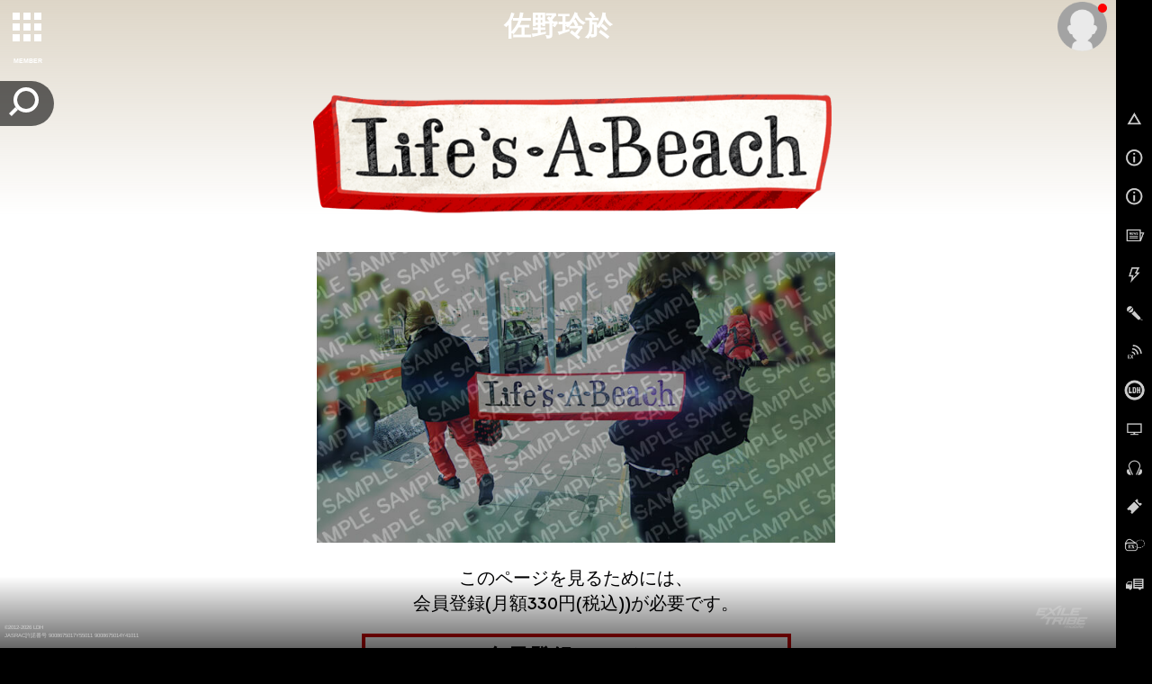

--- FILE ---
content_type: text/html; charset=SHIFT-JIS
request_url: https://m.tribe-m.jp/diary/index?table_type=1&comng_id=474
body_size: 8477
content:








<!doctype html>
<!--[if lt IE 7]><html class="no-js lt-ie9 lt-ie8 lt-ie7" lang="ja"><![endif]-->
<!--[if IE 7]><html class="no-js lt-ie9 lt-ie8" lang="ja"><![endif]-->
<!--[if IE 8]><html class="no-js lt-ie9" lang="ja"><![endif]-->
<!--[if gt IE 8]><!-->
<html class="no-js" lang="ja">
<!--<![endif]-->
<head>
<meta charset="UTF-8" />
<meta name="viewport" content="width=device-width,user-scalable=no,minimum-scale=1,maximum-scale=1">
<meta name="format-detection" content="telephone=no">
<meta name="description" content="Life&rsquo;s-A-Beach | 最新情報から､チケット先行予約､ブログ､動画､画像など豊富なコンテンツが満載！" />
<meta name="keywords" content="EXILE,exile,エグザイル,えぐざいる,えぐもば" />
    <meta name="robots" content="noarchive" />
<link rel="shortcut icon" href="https://cf-stat.tribe-m.jp/images/device/favicon.ico" type="image/x-icon" />
<link rel="apple-touch-icon" href="https://cf-stat.tribe-m.jp/images/device/apple-touch-icon.png" />
<link rel="apple-touch-icon" sizes="57x57" href="https://cf-stat.tribe-m.jp/images/device/apple-touch-icon-57x57.png" />
<link rel="apple-touch-icon" sizes="72x72" href="https://cf-stat.tribe-m.jp/images/device/apple-touch-icon-72x72.png" />
<link rel="apple-touch-icon" sizes="76x76" href="https://cf-stat.tribe-m.jp/images/device/apple-touch-icon-76x76.png" />
<link rel="apple-touch-icon" sizes="114x114" href="https://cf-stat.tribe-m.jp/images/device/apple-touch-icon-114x114.png" />
<link rel="apple-touch-icon" sizes="120x120" href="https://cf-stat.tribe-m.jp/images/device/apple-touch-icon-120x120.png" />
<link rel="apple-touch-icon" sizes="144x144" href="https://cf-stat.tribe-m.jp/images/device/apple-touch-icon-144x144.png" />
<link rel="apple-touch-icon" sizes="152x152" href="https://cf-stat.tribe-m.jp/images/device/apple-touch-icon-152x152.png" />
<link rel="apple-touch-icon" sizes="180x180" href="https://cf-stat.tribe-m.jp/images/device/apple-touch-icon-180x180.png" />
<meta property="og:type" content="website" />
<meta property="og:title" content="Life&rsquo;s-A-Beach | EXILE TRIBE mobile" />
<meta property="og:image" content="https://cf-stat.tribe-m.jp/images/ogp/20160106/facebook_icon.png" />
<meta property="og:url" content="http://m.tribe-m.jp" />
<meta property="og:site_name" content="EXILE TRIBE mobile" />
<meta property="og:description" content="Life&rsquo;s-A-Beach | EXILE TRIBE mobile" />



<title>Life&rsquo;s-A-Beach | EXILE TRIBE mobile</title>

<link rel="stylesheet" type="text/css" href="https://cf-stat.tribe-m.jp/css/style.css?1768452695"/>
<link rel="stylesheet" href="https://cf-stat.tribe-m.jp/css/colorscheme_tribebule.css?date=20151110&ver=1.1.0">

<link rel="stylesheet" href="//cdnjs.cloudflare.com/ajax/libs/malihu-custom-scrollbar-plugin/3.0.8/jquery.mCustomScrollbar.min.css">
<script type="text/javascript" src="https://cf-stat.tribe-m.jp/js/vendor/modernizr-2.8.3-respond-1.4.2.min.js?1768452695" charset="utf-8"></script><link href='//fonts.googleapis.com/css?family=Oswald' rel='stylesheet' type='text/css'>
<script>
    window.ldh = window.ldh || {};
    window.ldh.project = "gold";
    window.ldh.isPc = true;
    window.ldh.isMember = false;
    window.ldh.imageServerPath = {
        cf: 'https://cf-stat.tribe-m.jp/',
        cache: 'https://cache-m.tribe-m.jp/',
        s3: 'http://lp.tribe-m.jp/'
    };
</script>

    <script src="//d2wy8f7a9ursnm.cloudfront.net/v4/bugsnag.min.js"></script>
    <script>window.bugsnagClient = bugsnag({ apiKey: '8c82922426d0f8b3b45f84c757dc8b9c', releaseStage: 'product'})</script>


</head>
<body >
<script>
  (function(i,s,o,g,r,a,m){i['GoogleAnalyticsObject']=r;i[r]=i[r]||function(){
  (i[r].q=i[r].q||[]).push(arguments)},i[r].l=1*new Date();a=s.createElement(o),
  m=s.getElementsByTagName(o)[0];a.async=1;a.src=g;m.parentNode.insertBefore(a,m)
  })(window,document,'script','//www.google-analytics.com/analytics.js','ga');

  ga('create', 'UA-28422537-1', 'auto');

  ga('set', 'dimension1', 'nomember');ga('set', 'dimension2', '');ga('send', 'pageview');ga('create', 'UA-92772818-1', 'auto', {'name': 'camTracker'});ga('camTracker.set', 'dimension1', 'noMember');ga('camTracker.set', 'dimension2', 'noMember');ga('camTracker.set', 'dimension3', 'noMember');ga('camTracker.set', 'dimension4', 'noMember');ga('camTracker.set', 'dimension5', 'noMember');ga('camTracker.set', 'dimension6', 'noMember');ga('camTracker.set', 'dimension7', 'noMember');ga('camTracker.set', 'dimension8', 'noMember');ga('camTracker.send', 'pageview');
</script>
  <script async src="https://www.googletagmanager.com/gtag/js?id=G-SXYKZERJ9D"></script>
  <script>
    window.dataLayer = window.dataLayer || [];
    function gtag(){dataLayer.push(arguments);}
    gtag('js', new Date());
    gtag('config','G-SXYKZERJ9D');

    gtag('set', 'user_properties', {'membership': 'nomember'});
  </script>
<!--[if lt IE 8]>
    <p class="browserupgrade">You are using an <strong>outdated</strong> browser. Please <a href="http://browsehappy.com/">upgrade your browser</a> to improve your experience.</p>
<![endif]-->

<div id="page">
            <ldh-search-button></ldh-search-button>
        <ldh-search-panel color="gold"></ldh-search-panel>
    
            <div id="control-panel">
      <div id="artistnavicon">
        <button id="artist-toggle-button" type="button" class="tcon tcon-grid tcon-grid--rearrange" aria-label="toggle grid" data-cta-target=".js-modal-1">
          <span class="tcon-grid__item" aria-hidden="true"></span>
          <span class="tcon-visible fs7">MEMBER</span>
        </button>
      </div>
      <div id="navicon">
        <button type="button" class="tcon tcon-menu--xcross" aria-label="toggle menu">
          <span class="tcon-menu__lines" aria-hidden="true"></span>
          <span class="tcon-visuallyhidden"></span>
          <span class="tcon-visible fs7">MENU</span>
        </button>
      </div>
    </div>
    <!-- /#control-panel -->
    <div id="mypage-navicon" class="mypage-navicon">
      <div class="mypage-navicon__wrapper">
        <a class="mypage-navicon__anchor" href="/mypage/index"></a>
                  <div class="mypage-navicon__icon">
            <div class="red-round"></div>
            <img src="https://cf-stat.tribe-m.jp/images/nav/thumb_nonmember.png" cached="1" alt=""/>          </div>
              </div>
    </div>
         <style scoped>
  #artist-nav {
    top:0;/* android bug fix ?*/
    padding: 0 !important;
  }
  .navi-h2_link {
    margin: 0 auto;
  }
  #artistmenu {
    height: auto;/* <- 再定義?*/
  }
  #artist-nav.open .artist-list-oneliner {
    justify-content: center;
    margin-bottom: 30px;
  }
  .artist-list-oneliner .artist-list__oneliner-link {
    margin-bottom: 20px;
  }
</style>

<style>

    @media (max-width: 550px) {
    .navi-h2 {
      width: 90% !important;
    }
    .ad-mt {
      margin-top: -40px !important;
    }
    .menu_return_sp {
      width:100%;
    }
  }
  
    @media (min-width: 551px) {
    .navi-h2 {
      width: 70% !important;
    }
    .ad-left {
      left:17.5%;
    }
    .artist-list-oneliner .artist-list__oneliner-link {
      width: 12% !important;
    }
  }
  
    @media (max-width: 750px) {
    .ad-left {
      left:0%;
    }
    .artist-list-oneliner .artist-list__oneliner-link {
      width: 20%;
    }
  }
  
    @media (min-width: 1280px) {
    .navi-h2 {
      width: 50% !important;
    }
    .ad-left {
      left:21.5%;
    }
    ul.artist-list-oneliner{
      width: 90%;
    }
    .artist-list-oneliner .artist-list__oneliner-link {
      /* width: 14% !important; */
      width: 12% !important;
      height: auto!important;
    }

  }
  
</style>



  <div id="artist-nav">
    <div id="artistmenublock">      <div id="artistmenu" class="touch-control mt40">
        <ul class="artist-list-oneliner">
          <li class="artist-list__oneliner-link"><a href="/artist/index/21"><img src="https://cf-stat.tribe-m.jp/images/all/renewal/3rd_jsb/20251124_b2ea919ea8c40d98187cc106a6dc6e8a/thumb/thumb-logo21.jpg" alt="三代目J Soul Brothers"/></a></li>

                              <li class="artist-list__oneliner-link">
            <a href="/artist/index/26">
              <img src="https://cf-stat.tribe-m.jp/images/all/renewal/gekidan_exile/20251224_d20b42070695aa31ab5958d0f4bab586/thumb/thumb-logo26.jpg" alt="劇団EXILE"/>            </a>
          </li>
          
                    
          <li class="artist-list__oneliner-link"><a href="/artist/index/37"><img src="https://cf-stat.tribe-m.jp/images/renewal/generations/20210118/thumb/thumb-logo37.jpg?date=20250110" alt="GENERATIONS" cached="1"/></a></li>
          <li class="artist-list__oneliner-link"><a href="/artist/index/43"><img src="https://cf-stat.tribe-m.jp/images/renewal/rampage/20220921/thumb/thumb-logo43.jpg?date=20250110" alt="THE RAMPAGE" cached="1"/></a></li>
          <div class="menu_return_sp"></div>
          <li class="artist-list__oneliner-link"><a href="/Artist/index/168"><img src="https://cf-stat.tribe-m.jp/images/all/renewal/fantastics/20210630/thumb/thumb-logo168.jpg?date=20250110" alt="FANTASTICS" cached="1"/></a></li>
          <li class="artist-list__oneliner-link"><a href="/Artist/index/195"><img src="https://cf-stat.tribe-m.jp/images/all/renewal/ballistik_boyz/20220712/thumb/thumb-logo195.jpg?date=20250110" alt="BALLISTIK BOYZ" cached="1"/></a></li>
          <li class="artist-list__oneliner-link"><a href="/Artist/index/262"><img src="https://cf-stat.tribe-m.jp/images/all/renewal/psychic_fever/20250520_b2c6cc5b0869361cc2c5f2fbfe37d1b8/thumb/thumb_logo262_wh.jpg" alt="PSYCHIC FEVER"/></a></li>
          <div style="width:100%;"></div>
          <li class="artist-list__oneliner-link"><a href="/Artist/index/364"><img src="https://cf-stat.tribe-m.jp/images/all/renewal/lil_league/20251217_f967154a134b848d024b0ea84e9ea19a/thumb/thumb_logo.jpg" alt="LIL LEAGUE"/></a></li>
          <li class="artist-list__oneliner-link"><a href="/Artist/index/388"><img src="https://cf-stat.tribe-m.jp/images/all/renewal/kp/20251020_c42a071391404d59af846edabf530c7d/thumb/thumb-logo388.jpg" alt="KID PHENOMENON"/></a></li>
          <li class="artist-list__oneliner-link"><a href="/Artist/index/389"><img src="https://cf-stat.tribe-m.jp/images/all/renewal/tjbb/20250929_fa97f09f30e814cb6bcea5ac7e9c0a24/thumb/thumb-logo389.jpg" alt="THE JET BOY BANGERZ"/></a></li>
          <li class="artist-list__oneliner-link"><a href="/Artist/index/390"><img src="https://cf-stat.tribe-m.jp/images/all/renewal/whh/20251227_ac680a5c229438ef4dbc2cc0ada486a4/thumb/thumb-logo390.jpg" alt="WOLF HOWL HARMONY"/></a></li>
        </ul>

                <ul class="artist-list navi-h2 mt0 ad-mt">
          <a class="navi-h2_link" href="/artist/index/21"><img src="https://cf-stat.tribe-m.jp/images/renewal/3rd_jsb/20251125/logo_banner/3rdjsb_nav_logo.png?date=20250110" alt="三代目J Soul Brothers" cached="1"/></a>
        </ul>
        <ul class="artist-list">
          <li><a href="/artist/index/14"><img src="https://cf-stat.tribe-m.jp/images/all/renewal/3rd_jsb/20251124_b2ea919ea8c40d98187cc106a6dc6e8a/thumb/thumb-member14.jpg" alt="NAOTO"/></a><h3>NAOTO</h3></li>
          <li><a href="/artist/index/15"><img src="https://cf-stat.tribe-m.jp/images/all/renewal/3rd_jsb/20251124_b2ea919ea8c40d98187cc106a6dc6e8a/thumb/thumb-member15.jpg" alt="小林直己"/></a><h3>小林直己</h3></li>
          <li><a href="/artist/index/22"><img src="https://cf-stat.tribe-m.jp/images/all/renewal/3rd_jsb/20251124_b2ea919ea8c40d98187cc106a6dc6e8a/thumb/thumb-member22.jpg" alt="ELLY"/></a><h3>ELLY</h3></li>
          <li><a href="/artist/index/23"><img src="https://cf-stat.tribe-m.jp/images/all/renewal/3rd_jsb/20251124_b2ea919ea8c40d98187cc106a6dc6e8a/thumb/thumb-member23.jpg" alt="山下健二郎"/></a><h3>山下健二郎</h3></li>
          <li><a href="/artist/index/16"><img src="https://cf-stat.tribe-m.jp/images/all/renewal/3rd_jsb/20251124_b2ea919ea8c40d98187cc106a6dc6e8a/thumb/thumb-member16.jpg" alt="岩田剛典"/></a><h3>岩田剛典</h3></li>
          <li><a href="/artist/index/24"><img src="https://cf-stat.tribe-m.jp/images/all/renewal/3rd_jsb/20251124_b2ea919ea8c40d98187cc106a6dc6e8a/thumb/thumb-member24.jpg" alt="今市隆二"/></a><h3>今市隆二</h3></li>
          <li><a href="/artist/index/25"><img src="https://cf-stat.tribe-m.jp/images/all/renewal/3rd_jsb/20251124_b2ea919ea8c40d98187cc106a6dc6e8a/thumb/thumb-member25.jpg" alt="登坂広臣"/></a><h3>&Oslash;MI</h3></li>
        </ul>

                <ul class="artist-list navi-h2 mt0">
          <a class="navi-h2_link" href="/artist/index/26"><img src="https://cf-stat.tribe-m.jp/images/renewal/gekidan_exile/20240301/logo_banner/gekidan_nav_logo.png?date=20250110" alt="劇団EXILE" cached="1"/></a>
        </ul>
        <ul class="artist-list">
          <li><a href="/artist/index/27"><img src="https://cf-stat.tribe-m.jp/images/all/renewal/gekidan_exile/20251224_d20b42070695aa31ab5958d0f4bab586/thumb/thumb-member27.jpg" alt="青柳翔"/></a><h3>青柳翔</h3></li>

          <li><a href="/artist/index/29"><img src="https://cf-stat.tribe-m.jp/images/all/renewal/gekidan_exile/20251224_d20b42070695aa31ab5958d0f4bab586/thumb/thumb-member29.jpg" alt="小澤雄太"/></a><h3>小澤雄太</h3></li>

                              <li><a href="/artist/index/34"><img src="https://cf-stat.tribe-m.jp/images/all/renewal/gekidan_exile/20251224_d20b42070695aa31ab5958d0f4bab586/thumb/thumb-member34.jpg" alt="SWAY"/></a><h3>SWAY</h3></li>
          <li><a href="/artist/index/35"><img src="https://cf-stat.tribe-m.jp/images/all/renewal/gekidan_exile/20251224_d20b42070695aa31ab5958d0f4bab586/thumb/thumb-member35.jpg" alt="八木将康"/></a><h3>八木将康</h3></li>
          <li><a href="/artist/index/36"><img src="https://cf-stat.tribe-m.jp/images/all/renewal/gekidan_exile/20251224_d20b42070695aa31ab5958d0f4bab586/thumb/thumb-member36.jpg" alt="佐藤寛太"/></a><h3>佐藤寛太</h3></li>
                                        <li><a href="/artist/index/307"><img src="https://cf-stat.tribe-m.jp/images/all/renewal/gekidan_exile/20251224_d20b42070695aa31ab5958d0f4bab586/thumb/thumb-member307.jpg" alt="櫻井佑樹"/></a><h3>櫻井佑樹</h3></li>
        </ul>

                <ul class="artist-list navi-h2 mt0">
          <a class="navi-h2_link" href="/artist/index/37"><img src="https://cf-stat.tribe-m.jp/images/renewal/generations/20210118/logo_banner/generations_nav_logo.png?date=20250110" alt="GENERATIONS" cached="1"/></a>
        </ul>
        <ul class="artist-list">
          <li><a href="/artist/index/17"><img src="https://cf-stat.tribe-m.jp/images/all/renewal/generations/20240626_44dcbe93d4462a5a46a1b1f9c277a042/thumb/thumb-member17.jpg" alt="白濱亜嵐"/></a><h3>白濱亜嵐</h3></li>
          <li><a href="/artist/index/38"><img src="https://cf-stat.tribe-m.jp/images/all/renewal/generations/20240626_44dcbe93d4462a5a46a1b1f9c277a042/thumb/thumb-member38.jpg" alt="片寄涼太"/></a><h3>片寄涼太</h3></li>
          <li><a href="/artist/index/39"><img src="https://cf-stat.tribe-m.jp/images/all/renewal/generations/20240626_44dcbe93d4462a5a46a1b1f9c277a042/thumb/thumb-member39.jpg" alt="数原龍友"/></a><h3>数原龍友</h3></li>
          <li><a href="/artist/index/40"><img src="https://cf-stat.tribe-m.jp/images/all/renewal/generations/20240626_44dcbe93d4462a5a46a1b1f9c277a042/thumb/thumb-member40.jpg" alt="小森隼"/></a><h3>小森隼</h3></li>
          <li><a href="/artist/index/41"><img src="https://cf-stat.tribe-m.jp/images/all/renewal/generations/20240626_44dcbe93d4462a5a46a1b1f9c277a042/thumb/thumb-member41.jpg" alt="佐野玲於"/></a><h3>佐野玲於</h3></li>

                    
          <li><a href="/artist/index/42"><img src="https://cf-stat.tribe-m.jp/images/all/renewal/generations/20240626_44dcbe93d4462a5a46a1b1f9c277a042/thumb/thumb-member42.jpg" alt="中務裕太"/></a><h3>中務裕太</h3></li>
        </ul>

                <ul class="artist-list navi-h2 mt0">
          <a class="navi-h2_link" href="/artist/index/43"><img src="https://cf-stat.tribe-m.jp/images/renewal/rampage/20220921/logo_banner/rampage_nav_logo.png?date=20250110" alt="THE RAMPAGE" cached="1"/></a>
        </ul>
        <ul class="artist-list">
          <li><a href="/artist/index/144"><img src="https://cf-stat.tribe-m.jp/images/all/renewal/rampage/20251216_a4b1c099a8aa362b1696283e34ca8115/thumb/thumb-member144.jpg" alt="RIKU"/></a><h3>RIKU</h3></li>
          <li><a href="/artist/index/145"><img src="https://cf-stat.tribe-m.jp/images/all/renewal/rampage/20251216_a4b1c099a8aa362b1696283e34ca8115/thumb/thumb-member145.jpg" alt="川村壱馬"/></a><h3>川村壱馬</h3></li>
          <li><a href="/artist/index/146"><img src="https://cf-stat.tribe-m.jp/images/all/renewal/rampage/20251216_a4b1c099a8aa362b1696283e34ca8115/thumb/thumb-member146.jpg" alt="吉野北人"/></a><h3>吉野北人</h3></li>
          <li><a href="/artist/index/147"><img src="https://cf-stat.tribe-m.jp/images/all/renewal/rampage/20251216_a4b1c099a8aa362b1696283e34ca8115/thumb/thumb-member147.jpg" alt="LIKIYA"/></a><h3>LIKIYA</h3></li>
          <li><a href="/artist/index/148"><img src="https://cf-stat.tribe-m.jp/images/all/renewal/rampage/20251216_a4b1c099a8aa362b1696283e34ca8115/thumb/thumb-member148.jpg" alt="陣"/></a><h3>陣</h3></li>
          <li><a href="/artist/index/149"><img src="https://cf-stat.tribe-m.jp/images/all/renewal/rampage/20251216_a4b1c099a8aa362b1696283e34ca8115/thumb/thumb-member149.jpg" alt="神谷健太"/></a><h3>神谷健太</h3></li>
          <li><a href="/artist/index/150"><img src="https://cf-stat.tribe-m.jp/images/all/renewal/rampage/20251216_a4b1c099a8aa362b1696283e34ca8115/thumb/thumb-member150.jpg" alt="与那嶺瑠唯"/></a><h3>与那嶺瑠唯</h3></li>
          <li><a href="/artist/index/151"><img src="https://cf-stat.tribe-m.jp/images/all/renewal/rampage/20251216_a4b1c099a8aa362b1696283e34ca8115/thumb/thumb-member151.jpg" alt="山本彰吾"/></a><h3>山本彰吾</h3></li>
          <li><a href="/artist/index/152"><img src="https://cf-stat.tribe-m.jp/images/all/renewal/rampage/20251216_a4b1c099a8aa362b1696283e34ca8115/thumb/thumb-member152.jpg" alt="岩谷翔吾"/></a><h3>岩谷翔吾</h3></li>
          <li><a href="/artist/index/153"><img src="https://cf-stat.tribe-m.jp/images/all/renewal/rampage/20251216_a4b1c099a8aa362b1696283e34ca8115/thumb/thumb-member153.jpg" alt="浦川翔平"/></a><h3>浦川翔平</h3></li>
          <li><a href="/artist/index/154"><img src="https://cf-stat.tribe-m.jp/images/all/renewal/rampage/20251216_a4b1c099a8aa362b1696283e34ca8115/thumb/thumb-member154.jpg" alt="藤原樹"/></a><h3>藤原樹</h3></li>
          <li><a href="/artist/index/155"><img src="https://cf-stat.tribe-m.jp/images/all/renewal/rampage/20251216_a4b1c099a8aa362b1696283e34ca8115/thumb/thumb-member155.jpg" alt="武知海青"/></a><h3>武知海青</h3></li>
          <li><a href="/artist/index/156"><img src="https://cf-stat.tribe-m.jp/images/all/renewal/rampage/20251216_a4b1c099a8aa362b1696283e34ca8115/thumb/thumb-member156.jpg" alt="長谷川慎"/></a><h3>長谷川慎</h3></li>
          <li><a href="/artist/index/157"><img src="https://cf-stat.tribe-m.jp/images/all/renewal/rampage/20251216_a4b1c099a8aa362b1696283e34ca8115/thumb/thumb-member157.jpg" alt="龍"/></a><h3>龍</h3></li>
          <li><a href="/artist/index/158"><img src="https://cf-stat.tribe-m.jp/images/all/renewal/rampage/20251216_a4b1c099a8aa362b1696283e34ca8115/thumb/thumb-member158.jpg" alt="鈴木昂秀"/></a><h3>鈴木昂秀</h3></li>
          <li><a href="/artist/index/159"><img src="https://cf-stat.tribe-m.jp/images/all/renewal/rampage/20251216_a4b1c099a8aa362b1696283e34ca8115/thumb/thumb-member159.jpg" alt="後藤拓磨"/></a><h3>後藤拓磨</h3></li>
        </ul>

                <ul class="artist-list navi-h2 mt0">
          <a class="navi-h2_link" href="/Artist/index/168"><img src="https://cf-stat.tribe-m.jp/images/all/renewal/fantastics/20210630/logo_banner/fantastics_nav_logo.png?date=20250110" alt="FANTASTICS" cached="1"/></a>
        </ul>
        <ul class="artist-list">
          <li><a href="/artist/index/19"><img src="https://cf-stat.tribe-m.jp/images/all/renewal/fantastics/20260117_b6389915115f4e780a4b5a1a5a0bdac0/thumb/thumb-member19.jpg" alt="世界"/></a><h3>世界</h3></li>
          <li><a href="/artist/index/20"><img src="https://cf-stat.tribe-m.jp/images/all/renewal/fantastics/20260117_b6389915115f4e780a4b5a1a5a0bdac0/thumb/thumb-member20.jpg" alt="佐藤大樹"/></a><h3>佐藤大樹</h3></li>
          <li><a href="/artist/index/212"><img src="https://cf-stat.tribe-m.jp/images/all/renewal/fantastics/20260117_b6389915115f4e780a4b5a1a5a0bdac0/thumb/thumb-member212.jpg" alt="澤本夏輝"/></a><h3>澤本夏輝</h3></li>
          <li><a href="/artist/index/213"><img src="https://cf-stat.tribe-m.jp/images/all/renewal/fantastics/20260117_b6389915115f4e780a4b5a1a5a0bdac0/thumb/thumb-member213.jpg" alt="瀬口黎弥"/></a><h3>瀬口黎弥</h3></li>
          <li><a href="/artist/index/214"><img src="https://cf-stat.tribe-m.jp/images/all/renewal/fantastics/20260117_b6389915115f4e780a4b5a1a5a0bdac0/thumb/thumb-member214.jpg" alt="堀夏喜"/></a><h3>堀夏喜</h3></li>
          <li><a href="/artist/index/215"><img src="https://cf-stat.tribe-m.jp/images/all/renewal/fantastics/20260117_b6389915115f4e780a4b5a1a5a0bdac0/thumb/thumb-member215.jpg" alt="木村慧人"/></a><h3>木村慧人</h3></li>
          <li><a href="/artist/index/216"><img src="https://cf-stat.tribe-m.jp/images/all/renewal/fantastics/20260117_b6389915115f4e780a4b5a1a5a0bdac0/thumb/thumb-member216.jpg" alt="八木勇征"/></a><h3>八木勇征</h3></li>
          <li><a href="/artist/index/217"><img src="https://cf-stat.tribe-m.jp/images/all/renewal/fantastics/20260117_b6389915115f4e780a4b5a1a5a0bdac0/thumb/thumb-member217.jpg" alt="中島颯太"/></a><h3>中島颯太</h3></li>
        </ul>

                <ul class="artist-list navi-h2 mt0">
          <a class="navi-h2_link" href="/Artist/index/195"><img src="https://cf-stat.tribe-m.jp/images/all/renewal/ballistik_boyz/20220712/logo_banner/ballistik_boyz_nav_logo.png?date=20250110" alt="BALLISTIK BOYZ" cached="1"/></a>
        </ul>
        <ul class="artist-list">
          <li><a href="/artist/index/229"><img src="https://cf-stat.tribe-m.jp/images/all/renewal/ballistik_boyz/20250707_4b55bf94d4d5eeca8bf480d6e8b5ee61/thumb/thumb-member229.jpg" alt="日&amp;#39641;竜太"/></a><h3>日&#39641;竜太</h3></li>
          <li><a href="/artist/index/230"><img src="https://cf-stat.tribe-m.jp/images/all/renewal/ballistik_boyz/20250707_4b55bf94d4d5eeca8bf480d6e8b5ee61/thumb/thumb-member230.jpg" alt="加納嘉将"/></a><h3>加納嘉将</h3></li>
          <li><a href="/artist/index/231"><img src="https://cf-stat.tribe-m.jp/images/all/renewal/ballistik_boyz/20250707_4b55bf94d4d5eeca8bf480d6e8b5ee61/thumb/thumb-member231.jpg" alt="海沼流星"/></a><h3>海沼流星</h3></li>
          <li><a href="/artist/index/232"><img src="https://cf-stat.tribe-m.jp/images/all/renewal/ballistik_boyz/20250707_4b55bf94d4d5eeca8bf480d6e8b5ee61/thumb/thumb-member232.jpg" alt="深堀未来"/></a><h3>深堀未来</h3></li>
          <li><a href="/artist/index/233"><img src="https://cf-stat.tribe-m.jp/images/all/renewal/ballistik_boyz/20250707_4b55bf94d4d5eeca8bf480d6e8b5ee61/thumb/thumb-member233.jpg" alt="奥田力也"/></a><h3>奥田力也</h3></li>
          <li><a href="/artist/index/234"><img src="https://cf-stat.tribe-m.jp/images/all/renewal/ballistik_boyz/20250707_4b55bf94d4d5eeca8bf480d6e8b5ee61/thumb/thumb-member234.jpg" alt="松井利樹"/></a><h3>松井利樹</h3></li>
          <li><a href="/artist/index/235"><img src="https://cf-stat.tribe-m.jp/images/all/renewal/ballistik_boyz/20250707_4b55bf94d4d5eeca8bf480d6e8b5ee61/thumb/thumb-member235.jpg" alt="砂田将宏"/></a><h3>砂田将宏</h3></li>
        </ul>

                <ul class="artist-list navi-h2 mt0">
          <a class="navi-h2_link" href="/Artist/index/262"><img src="https://cf-stat.tribe-m.jp/images/renewal/psychic_fever/20220713/logo_banner/navi_h2_pf.png?date=20250110" alt="PSYCHIC FEVER" cached="1"/></a>
        </ul>
        <ul class="artist-list">
          <li><a href="/artist/index/334"><img src="https://cf-stat.tribe-m.jp/images/all/renewal/psychic_fever/20250520_b2c6cc5b0869361cc2c5f2fbfe37d1b8/thumb/thumb-member334.jpg" alt="剣"/></a><h3>剣</h3></li>
          <li><a href="/artist/index/335"><img src="https://cf-stat.tribe-m.jp/images/all/renewal/psychic_fever/20250520_b2c6cc5b0869361cc2c5f2fbfe37d1b8/thumb/thumb-member335.jpg" alt="中西椋雅"/></a><h3>中西椋雅</h3></li>
          <li><a href="/artist/index/336"><img src="https://cf-stat.tribe-m.jp/images/all/renewal/psychic_fever/20250520_b2c6cc5b0869361cc2c5f2fbfe37d1b8/thumb/thumb-member336.jpg" alt="渡邉廉"/></a><h3>渡邉廉</h3></li>
          <li><a href="/artist/index/337"><img src="https://cf-stat.tribe-m.jp/images/all/renewal/psychic_fever/20250520_b2c6cc5b0869361cc2c5f2fbfe37d1b8/thumb/thumb-member337.jpg" alt="JIMMY"/></a><h3>JIMMY</h3></li>
          <li><a href="/artist/index/338"><img src="https://cf-stat.tribe-m.jp/images/all/renewal/psychic_fever/20250520_b2c6cc5b0869361cc2c5f2fbfe37d1b8/thumb/thumb-member338.jpg" alt="小波津志"/></a><h3>小波津志</h3></li>
          <li><a href="/artist/index/339"><img src="https://cf-stat.tribe-m.jp/images/all/renewal/psychic_fever/20250520_b2c6cc5b0869361cc2c5f2fbfe37d1b8/thumb/thumb-member339.jpg" alt="半田龍臣"/></a><h3>半田龍臣</h3></li>
          <li><a href="/artist/index/340"><img src="https://cf-stat.tribe-m.jp/images/all/renewal/psychic_fever/20250520_b2c6cc5b0869361cc2c5f2fbfe37d1b8/thumb/thumb-member340.jpg" alt="WEESA"/></a><h3>WEESA</h3></li>
        </ul>

        
      </div>
    </div>  </div>

    <div id="siteId">佐野玲於</div>

        



<link rel="stylesheet" type="text/css" href="https://cf-stat.tribe-m.jp/css/vendor/swiper.min.css?1768452695"/><script type="text/javascript" src="https://cf-stat.tribe-m.jp/js/bundle/vendor/swiper.min.js?1768452695"></script>

<script>
  var bannerList = [{"id":"462","img_path":"img\/uplcmn\/2026\/0113\/eeffd32b3988a8a8c8489176d53ba981.jpg","url":"https:\/\/m.tribe-m.jp\/live_ticket\/page_list\/2026_kaz_lifegoeson","open_time":"2026-01-21 00:00:00","close_time":"2026-01-25 23:00:00","valid_flag":"1","alt":"","line":"1","created":"2026-01-13 17:43:37","modified":"2026-01-13 18:18:12"},{"id":"463","img_path":"img\/uplcmn\/2026\/0115\/b2f44d0e33942477403609813e85b8da.jpg","url":"https:\/\/m.tribe-m.jp\/live_ticket\/page_list\/2026_exile_perfectyearspecial","open_time":"2026-01-21 00:00:00","close_time":"2026-01-25 23:00:00","valid_flag":"1","alt":"","line":"1","created":"2026-01-15 10:43:45","modified":"2026-01-16 13:07:25"},{"id":"464","img_path":"img\/uplcmn\/2026\/0115\/165591a6fcc1524d07ddf1d36632a3b1.jpg","url":"https:\/\/m.tribe-m.jp\/live_ticket\/page_list\/2026_fantastics_sunflower","open_time":"2026-01-21 00:00:00","close_time":"2026-01-25 23:00:00","valid_flag":"1","alt":"","line":"1","created":"2026-01-15 10:45:40","modified":"2026-01-16 13:22:43"},{"id":"465","img_path":"img\/uplcmn\/2026\/0115\/d24f2af0a4d80cbae5ea7104c8d3b652.jpg","url":"https:\/\/m.tribe-m.jp\/live_ticket\/page_list\/2026_kid_kids00s","open_time":"2026-01-21 00:00:00","close_time":"2026-01-25 23:00:00","valid_flag":"1","alt":"","line":"1","created":"2026-01-15 10:45:40","modified":"2026-01-16 13:22:26"}];
</script>
  <div id="navpanel" class="navpanel">
    <nav id="globalnav" class="globalnav">
      <ul>
        <li>
          <a
            href="/"
            onclick="ga('send', 'event', 'glo_nav', 'click', 'TOP'); gtag('event','click_link', {'event_category':'glo_nav','event_label':'glo_nav_top'});"
          >
            <i class="nav-icon nav-icon__top"></i>
            TOP
          </a>
        </li>
                  <li>
            <a
              href="/login/index"
              onclick="ga('send', 'event', 'glo_nav', 'click', 'ログイン'); gtag('event','click_link', {'event_category':'glo_nav','event_label':'glo_nav_login'});"
            >
              <i class="nav-icon nav-icon__info"></i>
              ログイン
            </a>
          </li>
          <li>
            <a
              href="/regist/index#/"
              onclick="ga('send', 'event', 'glo_nav', 'click', '会員登録'); gtag('event','click_link', {'event_category':'glo_nav','event_label':'glo_nav_regist'});"
            >
              <i class="nav-icon nav-icon__info"></i>
              会員登録
            </a>
          </li>
                <div id="news">
          <li>
            <a
              href="/news"
              onclick="ga('send', 'event', 'glo_nav', 'click', 'NEWS'); gtag('event','click_link', {'event_category':'glo_nav','event_label':'glo_nav_news'});"
            >
              <i class="nav-icon nav-icon__news"></i>
              NEWS
            </a>
          </li>
        </div>
        <div id="whatsnew">
          <li>
            <a
              href="/whats_new"
              onclick="ga('send', 'event', 'glo_nav', 'click', 'WHAT’S NEW'); gtag('event','click_link', {'event_category':'glo_nav','event_label':'glo_nav_whats_new'});"
            >
              <i class="nav-icon nav-icon__whatsnew"></i>
              WHAT’S NEW
            </a>
          </li>
        </div>
        <li>
          <a
            href="/static/diary/index"
            onclick="ga('send', 'event', 'glo_nav', 'click', 'ARTIST BLOG'); gtag('event','click_link', {'event_category':'glo_nav','event_label':'glo_nav_artist_blog'});"
          >
            <i class="nav-icon nav-icon__artistblog"></i>
            ARTIST BLOG
          </a>
        </li>
        <li>
          <a
            href="/ch_login_sender/send"
            onclick="ga('send', 'event', 'glo_nav', 'click', 'EXILE ch'); gtag('event','click_link', {'event_category':'glo_nav','event_label':'glo_nav_exile_ch'});"
          >
            <i class="nav-icon nav-icon__exch"></i>
            EXILE ch
          </a>
        </li>
        <li>
          <a
            href="/common/info/list"
            onclick="ga('send', 'event', 'glo_nav', 'click', 'LDH Information'); gtag('event','click_link', {'event_category':'glo_nav','event_label':'glo_nav_ldh_information'});"
          >
            <i class="nav-icon nav-icon__ldhinfo"></i>
            LDH Information
          </a>
        </li>
        <li>
          <a
            href="/media"
            onclick="ga('send', 'event', 'glo_nav', 'click', 'MEDIA'); gtag('event','click_link', {'event_category':'glo_nav','event_label':'glo_nav_media'});"
          >
            <i class="nav-icon nav-icon__media"></i>
            MEDIA
          </a>
        </li>
        <li>
          <a
            href="/discography"
            onclick="ga('send', 'event', 'glo_nav', 'click', 'DISCOGRAPHY'); gtag('event','click_link', {'event_category':'glo_nav','event_label':'glo_nav_discography'});"
          >
            <i class="nav-icon nav-icon__disco"></i>
            DISCOGRAPHY
          </a>
        </li>
        <li>
          <a
            href="/live_ticket"
            onclick="ga('send', 'event', 'glo_nav', 'click', 'TICKET'); gtag('event','click_link', {'event_category':'glo_nav','event_label':'glo_nav_ticket'});"
          >
            <i class="nav-icon nav-icon__ticket"></i>
            TICKET
          </a>
        </li>
        <li>
          <a
            href="/mypage/index"
            onclick="ga('send', 'event', 'glo_nav', 'click', 'MYPAGE'); gtag('event','click_link', {'event_category':'glo_nav','event_label':'glo_nav_mypage'});"
          >
            <i class="nav-icon nav-icon__mypage"></i>
            MYPAGE
          </a>
        </li>
                          <li>
            <a
              href="/booth/online/index"
              onclick="ga('send', 'event', 'glo_nav', 'click', 'ONLINE BOOTH'); gtag('event','click_link', {'event_category':'glo_nav','event_label':'glo_nav_online_booth'});"
            >
              <i class="nav-icon nav-icon__onlinebooth"></i>
              ONLINE BOOTH
            </a>
          </li>
                <li>
          <a
            href="/static/contents/index"
            onclick="ga('send', 'event', 'glo_nav', 'click', 'CONTENTS'); gtag('event','click_link', {'event_category':'glo_nav','event_label':'glo_nav_contents'});"
          >
            <i class="nav-icon nav-icon__contents"></i>
            CONTENTS
          </a>
        </li>
        <li>
          <a
            href="/static/shop/index"
            onclick="ga('send', 'event', 'glo_nav', 'click', 'SHOP'); gtag('event','click_link', {'event_category':'glo_nav','event_label':'glo_nav_shop'});"
          >
            <i class="nav-icon nav-icon__shop"></i>
            SHOP
          </a>
        </li>
        <li>
          <a
            href="https://exfamily.jp/"
            onclick="ga('send', 'event', 'glo_nav', 'click', 'FANCLUB'); gtag('event','click_link', {'event_category':'glo_nav','event_label':'glo_nav_fanclub'});"
          >
            <i class="nav-icon nav-icon__fanclub"></i>
            FANCLUB
          </a>
        </li>
        <li>
          <a
            href="https://www.exiletribecard.jp/"
            target="_blank"
            onclick="ga('send', 'event', 'glo_nav', 'click', 'EXILE TRIBE CARD'); gtag('event','click_link', {'event_category':'glo_nav','event_label':'glo_nav_exile_tribe_card'});"
          >
            <i class="nav-icon nav-icon__tribecard"></i>
            EXILE TRIBE CARD
          </a>
        </li>
        <li>
          <a
            href="/bbs?i=bbs_top"
            onclick="ga('send', 'event', 'glo_nav', 'click', 'BBS'); gtag('event','click_link', {'event_category':'glo_nav','event_label':'glo_nav_bbs'});"
          >
            <i class="nav-icon nav-icon__bbs"></i>
            BBS
          </a>
        </li>
        <li>
          <a
            href="/static/topics/special_and_more"
            onclick="ga('send', 'event', 'glo_nav', 'click', 'SPECIAL and MORE'); gtag('event','click_link', {'event_category':'glo_nav','event_label':'glo_nav_special_and_more'});"
          >
            <i class="nav-icon nav-icon__specialmore"></i>
            SPECIAL and MORE
          </a>
        </li>
        <li>
          <a
            href="https://www.youtube.com/user/ldhofficial/featured"
            target="_blank"
            style="font-size:1.3rem"
            onclick="ga('send', 'event', 'glo_nav', 'click', 'YouTube LDH official'); gtag('event','click_link', {'event_category':'glo_nav','event_label':'glo_nav_youtube_ldh_official'});"
          >
            <i class="nav-icon nav-icon__youtube"></i>
            YouTube LDH official
          </a>
        </li>
        <li>
          <a
            href="https://www.ldh.co.jp/sns/"
            onclick="ga('send', 'event', 'glo_nav', 'click', 'Official SNS'); gtag('event','click_link', {'event_category':'glo_nav','event_label':'glo_nav_official_sns'});"
          >
            <i class="nav-icon nav-icon__sns"></i>
            official SNS
          </a>
        </li>
                                                        <li>
          <a
            href="/static/info/index"
            onclick="ga('send', 'event', 'glo_nav', 'click', 'SERVICE INFO'); gtag('event','click_link', {'event_category':'glo_nav','event_label':'glo_nav_service_info'});"
            class="accent"
          >
            <i class="nav-icon nav-icon__info--gold"></i>
            SERVICE INFO
          </a>
        </li>
      </ul>
    </nav>
    <div id="nav-hitarea"></div>
  </div>

    <style scoped>
        @import url('https://fonts.googleapis.com/css?family=Itim&display=swap');
        #topics-page {font-family: 'Itim', cursive;}

        .page-title {
            text-align: center;
        }

        .max-w750 {
            max-width: 750px;
        }

        .bg-lifes_beach {
            background-image: url("https://cf-stat.tribe-m.jp/img/common/background/bg-white.jpg");
            background-repeat: repeat;
            background-size: 100%;
        }

        .blog-article {
            padding: 0 10%;
        }

        .entry-list-corner474 {
            background: none;
        }

        .entry-list-corner {
            border-radius: 10px !important;
            -webkit-border-radius: 10px !important;
            -moz-border-radius: 10px !important;
        }

        .bd-bottom {
            border-bottom: 1px solid #333333;
        }

        .bd-no-radius {
            border-radius: 0 !important;
            -webkit-border-radius: 0 !important;
            -moz-border-radius: 0 !important;
        }

        .popup_link img {
            border: #000000 solid 3px;
            max-width: 100% !important;
        }

        .linkbtn-fx .normal,.linkbtn-fx .hover {
            border: 4px solid rgb(197, 0, 1) !important;
        }

                @media (max-width: 750px) {
            #topics-page {
                padding: 180px 0;
            }
            .page-title > img {
                width: 80%;
            }
            .popup_link img {
                width: 285px !important;
            }
        }
        
                @media (min-width: 750px) {
            #topics-page {
                padding: 260px 0;
            }
            .page-title {
                position: relative !important;
                left: 16px !important;
            }
            .page-title > img {
                width: 90%;
            }
            .popup_link img {
                width: 465px !important;
            }
        }
        
        @media (max-width: 1280px) and (min-width: 750px) {
            .contents > .inner {
                padding-left: 0;
                padding-right: 0;
            }
        }
    </style>

    <header class="page-header ">
                      <canvas id="head-canvas" width="100%" height="100%"></canvas>        <div class="inner">
            <h1 id="top-bnr" class="page-title max-w640">
                <img src="https://cf-stat.tribe-m.jp/images/diary/banner/lifes_a_beach_7dhrjekm.png" alt="Life’s-A-Beach" cached="1"/>            </h1>
        </div>
    </header>

    <div id="topics-page" class="bg-lifes_beach contents contents-artistblog contents--width-midium  mb20" >
        <div class="inner m0auto">
            <div id="tab-content">
                                    <div class="h-center mtb20">
                        <a href="/regist/index" onclick="ga('send', 'event', 'lifes_beach', 'click', 'lifes_beach_sample_thumb');">
                            <img src="https://cf-stat.tribe-m.jp/images/diary/reo/sample.jpg" alt="SAMPLE" class="w90">
                        </a>
                    </div>
                    <p class="h-center fs20 fs-xxs txt-black">
                        このページを見るためには、<br>
                        会員登録(月額330円(税込))が必要です。
                    </p>
                    <div class="link-btn btn-customcolor mt20 mb20 pt0 pb0 fs18 fs-xs" data-txtcolor="0,0,0,1" data-hbgcolor="255,255,255,1" data-htxtcolor="0,0,0,1">
                        <a href="/regist/index" onclick="ga('send', 'event', 'lifes_beach', 'click', 'lifes_beach_registbtn');">
                            会員登録はコチラ
                        </a>
                    </div>
                            </div>        </div>    </div>
<script type="text/javascript" src="https://cf-stat.tribe-m.jp/js/bundle/popup-movie.js?1768452695" charset="utf-8"></script>
<script>
  // riotjsのレンダリング完了後にDOMを取得するため
  window.addEventListener('load', () => {
    if (!!document.querySelector('.ldh-blog-talk-comment-input__textarea') && !!document.querySelector('.ldh-blog-talk-comment-input__counter')) {
      const textareaElm = document.querySelector('.ldh-blog-talk-comment-input__textarea');
      const textCountElm = document.querySelector('.ldh-blog-talk-comment-input__counter');
      textareaElm.addEventListener('input', e => {
        textareaElm.dataset.textCount = [...e.target.value].length;
        textCountElm.innerText = [...e.target.value].length;
      });
    }
  });
</script>

        
    <footer id="btn-footer">
      <p id="footer-copyright" class="copyright">
        <small>
          &copy;2012-2026 LDH<br>
          JASRAC許諾番号 9008675017Y55011 9008675014Y41011
        </small>
      </p>
      <div class="logo"></div>
      <div class="inner"><a href="#" id="btn-more">more</a></div>
    </footer>


  </div>
    <div id="js-photoswipe-dialog" class="pswp pswp--ldh" tabindex="-1" role="dialog" aria-hidden="true">
    <div class="pswp__bg"></div>
    <div class="pswp__scroll-wrap">
        <div class="pswp__container">
            <div class="pswp__item"></div>
            <div class="pswp__item"></div>
            <div class="pswp__item"></div>
        </div>
        <div class="pswp__ui pswp__ui--hidden">
            <div class="pswp__caption">
                <div class="pswp__caption__center"></div>
            </div>
            <div class="pswp__top-bar">
                <div class="pswp__counter"></div>
                <button class="pswp__button pswp__button--close" title="Close (Esc)"></button>
                <div class="pswp__preloader">
                    <div class="pswp__preloader__icn">
                        <div class="pswp__preloader__cut">
                            <div class="pswp__preloader__donut"></div>
                        </div>
                    </div>
                </div>
            </div>
            <div class="pswp__share-modal pswp__share-modal--hidden pswp__single-tap">
                <div class="pswp__share-tooltip"></div>
            </div>
            <button class="pswp__button pswp__button--arrow--left" title="Previous (arrow left)">
            </button>
            <button class="pswp__button pswp__button--arrow--right" title="Next (arrow right)">
            </button>
        </div>
    </div>
</div>

    <div id="js-topics-dialog" class="common-dialog topics-dialog protectimg">
    <div class="js-animate common-dialog__container">
        <div id="js-topics-dialog-inner" class="common-dialog__inner"></div>
    </div>
    <a class="js-topics-dialog-close-btn topics-dialog-close-btn dblock" href="javascript:void(0);"><span></span></a>
</div>

<script id="js-topics-dialog-tmpl" type="text/x-jsrender">
    <div>
        <a class="dblock" href="{{:data.url}}">
            {{if data.tag.length > 0}}
                <div class="topics-dialog__header">
                    {{for data.tag}}<span class="topics-dialog__tag">{{:#data}}</span>{{/for}}
                </div>
            {{/if}}

            <figure class="topics-dialog__main">
                <img src="{{:data.imgeFilepath}}">
            </figure>

            {{if data.title}}
                <div class="topics-dialog__text">
                    <p>{{:data.title}}</p>
                </div>
            {{/if}}
        </a>
    </div>
</script>

  <script type="text/javascript" src="https://cf-stat.tribe-m.jp/js/bundle/vendor.js?1768452695" charset="utf-8"></script>  <script type="text/javascript" src="https://cf-stat.tribe-m.jp/js/bundle/main.js?1768452695" charset="utf-8"></script>
    <script type="text/javascript" src="https://cf-stat.tribe-m.jp/js/bundle/ldh-components.js?1768452695" charset="utf-8"></script><script type="text/javascript">
//<![CDATA[
(function () {
    $(window).scroll(function () {
        if ($(this).scrollTop() > 30) {
        //ボタンの表示
            $("#top-bnr").fadeOut(200);
        } else {
        //ボタンの非表示
            $("#top-bnr").fadeIn(200);
        }
    });
})();

//]]>
</script>
        
    

</body>

</html>


--- FILE ---
content_type: text/javascript
request_url: https://cf-stat.tribe-m.jp/js/bundle/popup-movie.js?1768452695
body_size: 1102
content:
!function(){"use strict";var i="display: none;top: 0;bottom: 0;left: 0;right: 0;position: fixed;z-index: 20002;background: #333;",e="display: none;width: 90%;position: fixed;top: 0;bottom: 0;left: 0;right: 0;margin: 5%;z-index: 20003;background: #000;",n="display: none;position: fixed;padding: 20px;z-index: 20004;",o='<div id="iframe-bg" style="'+i+'"></div><div id="iframe-wrap" style="'+e+'"></div><div id="iframe-btn" class="topics-dialog-top-close-btn" style="'+n+'"><span></span></div>';window.popup_movie=function(i){return $("#iframe-wrap").html('<iframe src="'+i+'" width="100%" height="100%" style="border:0px">'),$("#iframe-bg").fadeTo("normal",.7),$("#iframe-wrap iframe").load(function(){$("#iframe-wrap").fadeIn(),$("#iframe-btn").fadeIn()}),$("html").css("overflow","hidden"),$("html").css("height","100%"),$(window).on("touchmove.noScroll",function(i){i.preventDefault()}),!1},document.addEventListener("DOMContentLoaded",function(){$(o).appendTo("body"),$("#iframe-btn, #iframe-bg").click(function(){$("html").css("overflow","visible"),$("html").css("height","auto"),$(window).off(".noScroll"),$("#iframe-bg, #iframe-btn, #iframe-wrap").fadeOut(function(){$("#iframe-wrap").html("")})})})}(window.ldh=window.ldh||{});